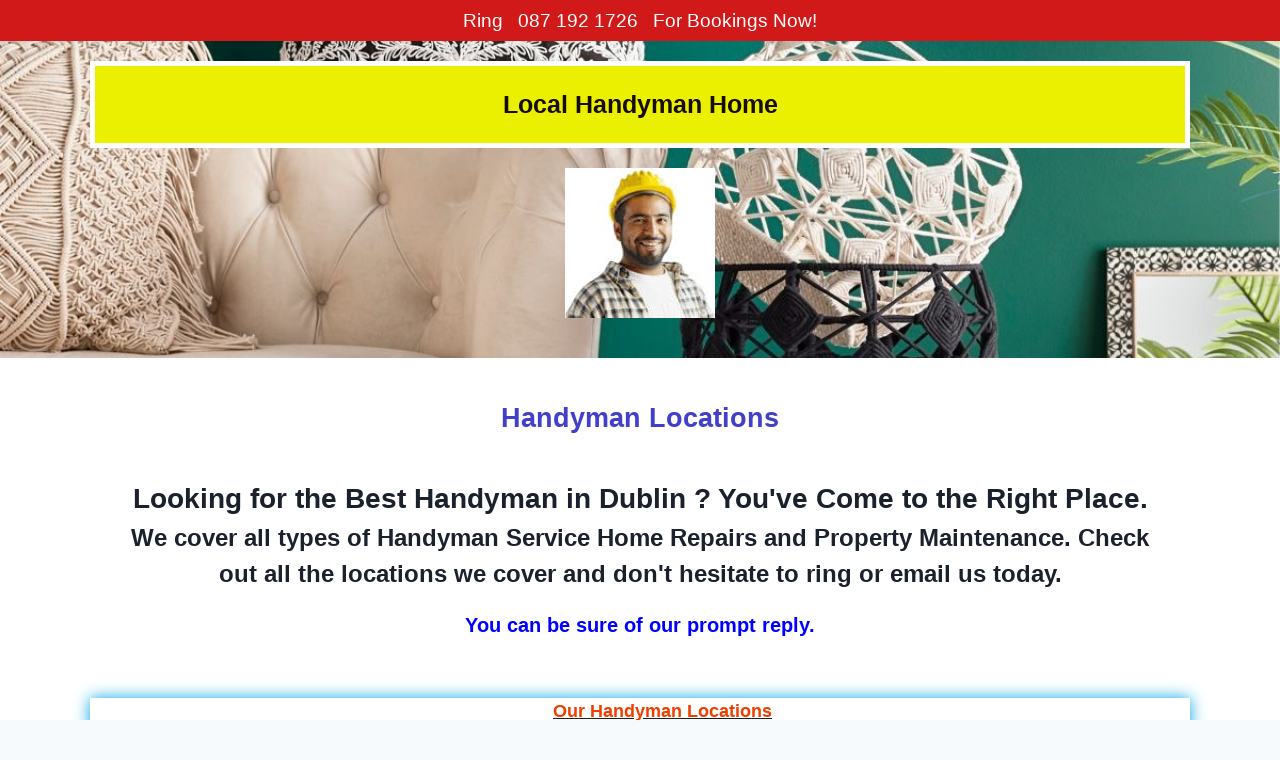

--- FILE ---
content_type: text/javascript; charset=utf-8
request_url: https://www.localhandymanhome.com/wp-content/cache/min/1/pixel.js?ver=1757753242
body_size: 219
content:
var pixel_id=TFConfig.pixel_id,explodeparams=pixel_id.split("-");if(3===explodeparams.length){parameters=explodeparams[1];var tf_current_page_url=document.location.href;if(-1!=tf_current_page_url.indexOf("trafficfuelpowerpixel")){console.log(tf_current_page_url);var tf_encoded_url_array=tf_current_page_url.match("abcdef(.*)uvwxyz"),tf_encoded_url=tf_encoded_url_array[1],xhttp=new XMLHttpRequest;xhttp.onreadystatechange=function(){4==this.readyState&&200==this.status&&(console.log(tf_encoded_url),console.log(parameters))},xhttp.open("POST","https://my.trafficfuel.com/works/savepowerpixels/GTM-"+parameters+"/"+tf_encoded_url,!0),xhttp.send()}
var html="(function(w,d,s,l,i){w[l]=w[l]||[];w[l].push({'gtm.start':\nnew Date().getTime(),event:'gtm.js'});var f=d.getElementsByTagName(s)[0],\nj=d.createElement(s),dl=l!='dataLayer'?'&l='+l:'';j.async=true;j.src=\n'//www.googletagmanager.com/gtm.js?id='+i+dl;f.parentNode.insertBefore(j,f);\n})(window,document,'script','dataLayer','GTM-"+parameters+"');",body=document.body;document.addEventListener("DOMContentLoaded",function(){var e=document.body,t=document.createElement("script");t.type="text/javascript",t.innerHTML=html,t.onload=function(){},e.appendChild(t)})}